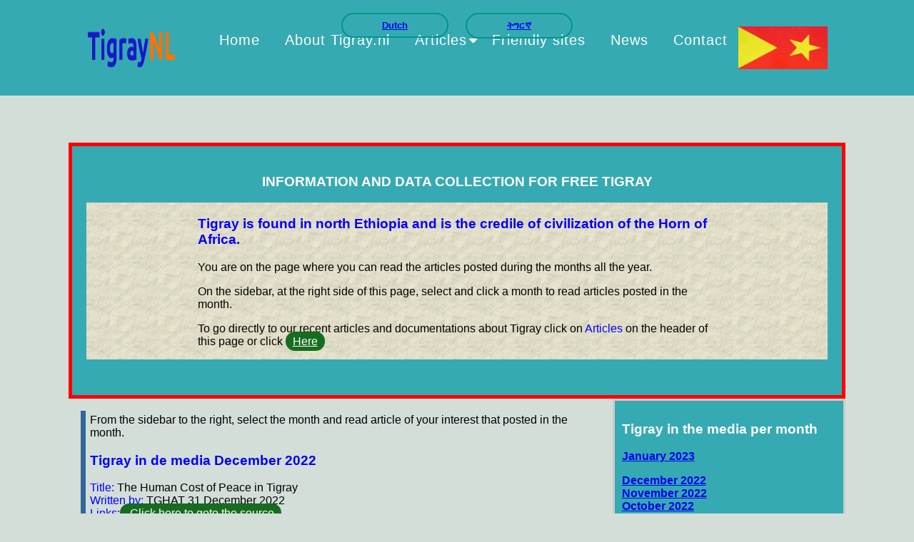

--- FILE ---
content_type: text/html
request_url: https://tigray.nl/months/tigray_dec2022.html
body_size: 16722
content:
<!DOCTYPE html>
<html lang="en">
<head>
<meta charset="utf-8">
<meta name="viewport" content="initial-scale=1.0, maximum-scale=1.0, user-scalable=1">
<title>Tigray.nl: source & references about Tigray </title>
<link rel="stylesheet" type="text/css" href="https://cdnjs.cloudflare.com/ajax/libs/font-awesome/4.7.0/css/font-awesome.css">
<link rel="stylesheet" type="text/css" href="../css/style-4mo.css">
</head>
<body>

<header id="header"><!--header-start-->
  <div class="container">
    <div class="header_left">
      <a class="logo" href="#"><img src="../images/tigrayNL.png" align="left" width="125" height="60" alt="logo"></a>  <img src="../images/tigray-flag.png" align="right" width="125" height="60" alt="flag"> 
    </div>
    <div class="header_right">
      <label for="menuTrigger" class="nav_ico"><i class="fa fa-bars"></i></label>
      <input id="menuTrigger" type="checkbox" name="">
      <nav class="main_nav">
        <ul>
          <li><a href="../index.html">Home</a></li>
          <li><a href="../intro-about-TigrayNL.html">About Tigray.nl</a></li>
          <li><a href="#">Articles</a>
            <i class="fa fa-caret-down"></i>
            <ul>
              <li><a href="../articles/index.html">Articles about Tigray </a></li>
              <li><a href="../our-products/index.html">Reference docs</a></li>
              <li><a href="#">Tigray in media</a>
                <i class="fa fa-caret-down"></i>
                <ul>
                  <li><a href="#">Recently</a></li>
                  <li><a href="index.html">Monthly</a></li>
                   <li><a href="../yearly/index.html">Yearly</a>
                   <i class="fa fa-caret-down"></i>
                      <ul>
                      <li><a href="../yearly/year2021.html">2021</a></li>
                      <li><a href="../yearly/year2020.html">2020</a></li>
                      <li><a href="../yearly/year2019.html">2019</a></li>
                     </ul>
                  </li>
                </ul>
              </li>
            </ul>
          </li>
           <li><a href="../friendly-sites.html">Friendly sites</a></li>
          <li><a href="../news/index.html">News</a></li>
          <li><a href="../contact-form/index.html">Contact</a></li>
        </ul>
      </nav>    
    </div>
    
  </div>
</header><!--header-end-->

      <div class="content">
         <!-- following when uncommented is seen above the buttons-->
           <!--<h2> Tigray.nl home page</h2>
           <p>Nederlandse vrienden en kennissen <br> 
           blijven op de hoogte over de situatie in Tigray</p>
         -->
         <div>
           <button type="button"><span></span><a href="../nl/index.html">Dutch </a></button> 
           <!--<img src="images/tigray-flag.png" width="100" height="40" alt="flag"> -->
           <button type="button"><span></span><a href="../tigrigna/index.html">ትግርኛ </a></button>
         
          </div>
      </div>  


<div class="container">
     <div class="box-1">
      
                 <h3 align="center"> <font color="#fff"> <b> INFORMATION AND DATA COLLECTION FOR FREE TIGRAY </b></font> </h3> 

            <!-- below show entry paper background added by Gebru -->
                             <section id="show"> <!-- I changed the name showcase to show-->
                                    <div class="show" align="left">
                                   <font color="#0000ff"> <h3> Tigray is found in north Ethiopia and is the credile of civilization of the Horn of Africa. </h3> </font>
				    You are on the page where you can read the articles posted during the months all the year.
				    <p> 
                                    On the sidebar, at the right side of this page, select and click a month to read articles posted in the month.
				    <p>
				    To go directly to our recent articles and documentations about Tigray click on <font color="#0000ff">Articles </font>  on the header of this page or click   <a class="button" href="../articles/index.html">Here</a>
                                    </div>
                              </section>

</div>
    <div id="sidebar">
           <h3> Tigray in the media per month </h3>
<!--
         <a class="type1" href="tigray_dec2023.html"><b>December 2023</b> </a><br>
         <a class="type1" href="tigray_nov2023.html"><b>November 2023</b> </a><br>
         <a class="type1" href="tigray_oct2023.html"><b>October 2023</b> </a><br>
         <a class="type1" href="tigray_sept2023.html"><b>September 2023</b> </a><br>
         <a class="type1" href="tigray_aug2023.html"><b>August 2023</b> </a><br>
         <a class="type1" href="tigray_jul2023.html"><b>July 2023</b> </a><br>
         <a class="type1" href="tigray_jun2023.html"><b>June 2023</b> </a><br>
         <a class="type1" href="tigray_may2023.html"><b>May 2023</b> </a><br>
         <a class="type1" href="tigray_april2023.html"><b>April 2023</b> </a><br>
         <a class="type1" href="tigray_march2023.html"><b>March 2023</b> </a><br>
         <a class="type1" href="tigray_feb2023.html"><b>February 2023</b> </a><br>
-->
         <a class="type1" href="tigray_jan2023.html"><b>January 2023</b> </a><br>

         <p>


            <a class="type1" href="tigray_dec2022.html"><b>December 2022</b> </a><br>
            <a class="type1" href="tigray_nov2022.html"><b>November 2022</b> </a><br>
            <a class="type1" href="tigray_oct2022.html"><b>October 2022</b> </a><br>
            <a class="type1" href="tigray_sept2022.html"><b>September 2022</b> </a><br>
            <a class="type1" href="tigray_aug2022.html"><b>August 2022</b> </a><br>
            <a class="type1" href="tigray_jul2022.html"><b>July 2022</b> </a><br>
            <a class="type1" href="tigray_jun2022.html"><b>June 2022</b> </a><br>
            <a class="type1" href="tigray_may2022.html"><b>May 2022</b> </a><br>
            <a class="type1" href="tigray_april2022.html"><b>April 2022</b> </a><br>
            <a class="type1" href="tigray_march2022.html"><b>March 2022</b> </a><br>
            <a class="type1" href="tigray_feb2022.html"><b>February 2022</b> </a><br>
            <a class="type1" href="tigray_jan2022.html"><b>January 2022</b> </a><br>
             <p>
            <a class="type1" href="tigray_dec2021.html"><b>December 2021</b> </a><br>
            <a class="type1" href="tigray_nov2021.html"><b>November 2021</b> </a><br>
            <a class="type1" href="tigray_oct2021.html"><b>October 2021</b> </a><br>           
            <a class="type1" href="tigray_sept2021.html"><b>September 2021</b> </a><br>
            <a class="type1" href="tigray_aug2021.html"><b>August 2021</b></a><br>
            <a class="type1" href="tigray_jul2021.html"><b>July 2021</b></a><br>
            <a class="type1" href="tigray_jun2021.html"><b>June 2021</b></a><br>
            <a class="type1" href="tigray_may2021.html"><b>May 2021</b></a><br>
            <a class="type1" href="tigray_april2021.html"><b>April 2021</b></a><br>
            <a class="type1" href="tigray_march2021.html"><b>March 2021 </b></a><br>
            <a class="type1" href="tigray_feb2021.html"><b>February 2021</b></a> <br>
            <a class="type1" href="tigray_jan2021.html"><b>January 2021</b></a><br>
            <p>
            <a class="type1" href="tigray_dec2020.html"><b>December 2020</b></a><br>
            <a class="type1" href="tigray_nov2020.html"><b>November 2020</b></a><br>
            <a class="type1" href="tigray_oct2020.html"><b>October 2020 </b></a><br>
            <a class="type1" href="tigray_sept2020.html"><b>September 2020</b></a><br>
            <a class="type1" href="tigray_aug2020.html"><b>August 2020</b></a><br>
            <a class="type1" href="tigray_jul2020.html"><b>July 2020</b></a><br>
            <a class="type1" href="tigray_jun2020.html"><b>June 2020</b></a><br>
            <a class="type1" href="tigray_may2020.html"><b>May 2020</b></a><br>
            <a class="type1" href="tigray_april2020.html"><b>April 2020</b></a><br>
	    <p>
<!--
            <a class="type1" href="tigray_march2020.html"><b>March 2020</b></a><br>
            <a class="type1" href="tigray_feb2020.html"><b>February 2020</b></a><br>
            <a class="type1" href="tigray_jan2020.html"><b>January 2020</b></a><br>
-->               <p>
     </div>


 <div id="main-block">
 	
	<!-- main  story my be put above the table here -->

 <table align="center" border="0" >
   <tbody>
    <tr>
     <td rowspan="10" bgcolor="#336699" width="1%"></td>
      <td valign="top">
        <table>
           <tr>
            <td> 

	         From the sidebar to the right, select the month and read article of your interest that posted in the month.
   		<p>

        <font color="#0000ff"><strong> <h3>Tigray in de media December 2022 </h3> </strong></font>

  	<!--
	<a class="button" href="">See map 2021</a>
	<p>
	-->

        <!--
        <font color="#0000ff">Title: </font> <br> 
        <font color="#0000ff">Written by: </font>  December 2022 <br>
        <font color="#0000ff"> Links:</font><a href="">  Read in this website </a>
        <font color="#0000ff"> Links:</font><a href="">  Click here to goto the source </a>
        <p>
        -->
        <!--
        <font color="#0000ff">Title: </font> <br> 
        <font color="#0000ff">Written by: </font>  December 2022<br>
        <font color="#0000ff"> Links:</font><a href="">  Click here to goto the source </a>
        <p>
        -->
        <font color="#0000ff">Title: </font> The Human Cost of Peace in Tigray  <br> 
        <font color="#0000ff">Written by: </font> TGHAT 31 December 2022<br>
        <font color="#0000ff"> Links:</font><a class="button" href="https://tghat.com/2022/12/31/the-human-cost-of-peace-in-tigray/?amp=1">  Click here to goto the source </a>
        <p>
        <font color="#0000ff">Title: </font> Ethiopia loses second attempt to defund resources for UN rights experts <br> 
        <font color="#0000ff">Written by: </font> Addis standard 31 December 2022<br>
        <font color="#0000ff"> Links:</font><a href="https://addisstandard.com/news-ethiopia-loses-second-attempt-to-defund-resources-for-un-rights-experts/">  Click here to goto the source </a>
        <p>
        <font color="#0000ff">Title: </font> War leaves eight million Ethiopians aid-dependent <br> 
        <font color="#0000ff">Written by: </font>The reporter ethiopia 31 December 2022<br>
        <font color="#0000ff"> Links:</font><a href="https://www.thereporterethiopia.com/29260/">  Click here to goto the source </a>
        <p>
        <font color="#0000ff">Title: </font>What now for the Ethiopia-Tigray peace deal? <br> 
        <font color="#0000ff">Written by: </font> Crisisi group 31 December 2022<br>
        <font color="#0000ff"> Links:</font><a href="https://www.crisisgroup.org/africa/horn-africa/ethiopia/what-now-ethiopia-tigray-peace-deal">  Click here to goto the source </a>
        <p>
        <font color="#0000ff">Title: </font>AU special envoy says humanitarian aid, basic services resume in Tigray <br> 
        <font color="#0000ff">Written by: </font>News Af CGTN 31 December 2022<br>
        <font color="#0000ff"> Links:</font><a href="https://newsaf.cgtn.com/news/2022-12-31/Humanitarian-aid-basic-services-resume-in-Tigray-AU-special-envoy-1gc6biDw7D2/index.html">  Click here to goto the source </a>
        <p>
        <font color="#0000ff">Title: </font> Minnesota man detained in Ethiopia, family pleads for help: "I am absolutely concerned for his life" <br> 
        <font color="#0000ff">Written by: </font> CBS News 31 December 2022<br>
        <font color="#0000ff"> Links:</font><a href="https://www.cbsnews.com/minnesota/news/minnesota-man-detained-in-ethiopia-family-pleads-for-help/">  Click here to goto the source </a>
        <p>
        <font color="#0000ff">Title: </font>Eritrea Tigray’s existential threat ! <br> 
        <font color="#0000ff">Written by: </font> Aiga News 31 December 2022<br>
        <font color="#0000ff"> Links:</font><a href="https://aiganews.com/2022/12/29/eritrea-tigrays-existential-threat/">  Click here to goto the source </a>
        <p>
        <font color="#0000ff">Title: </font>War and Peace in tigray <br> 
        <font color="#0000ff">Written by: </font> Aiga News 31 December 2022<br>
        <font color="#0000ff"> Links:</font><a href="https://aiganews.com/2022/12/29/war-and-peace-in-tigray/">  Click here to goto the source </a>
        <p>
        <font color="#0000ff">Title: </font> Poet urges UK to return Ethiopia’s ‘stolen’ prince<br> 
        <font color="#0000ff">Written by: </font> Voice onlin co.uk 30 December 2022<br>
        <font color="#0000ff"> Links:</font><a href="https://www.voice-online.co.uk/news/features-news/2022/12/30/poet-urges-uk-to-return-ethiopias-stolen-prince/">  Click here to goto the source </a>
        <p>
        <font color="#0000ff">Title: </font> Tigray emmergency coordinstion center operation update (pdf) <br> 
        <font color="#0000ff">Written by: </font> Drive Google .com 30 December 2022 <br>
        <font color="#0000ff"> Links:</font><a class="button" href="../reference-docs/Tigray ECC Op Update.pdf">  Read in this website </a> <br>
        <font color="#0000ff"> Links:</font><a href="https://drive.google.com/file/d/1q7if3aEB4ANxApf0vP2iWdU6cn8N08-t/view?usp=drivesdk">  Click here to goto the source </a>
        <p>
        <font color="#0000ff">Title: </font>PFDJ Members Also Betrayed By the Eritrean Regime <br> 
        <font color="#0000ff">Written by: </font> Awate .com 30 December 2022<br>
        <font color="#0000ff"> Links:</font><a href="https://awate.com/pfdj-members-also-betrayed-by-the-eritrean-regime/">  Click here to goto the source </a>
        <p>
        <font color="#0000ff">Title: </font>Eritrean Troops Seen Withdrawing From Ethiopia’s Embattled Tigray Region  <br> 
        <font color="#0000ff">Written by: </font>Martin Plaut 30 December 2022<br>
        <font color="#0000ff"> Links:</font><a href="https://martinplaut.com/2022/12/30/eritrean-troops-seen-withdrawing-from-ethiopias-embattled-tigray-region/">  Click here to goto the source </a>
        <p>
        <font color="#0000ff">Title: </font> Mediators meet to bolster Ethiopia truce amid signs of detente<br> 
        <font color="#0000ff">Written by: </font>Reuters 30 December 2022<br>
        <font color="#0000ff"> Links:</font><a href="https://www.reuters.com/world/africa/mediators-meet-bolster-ethiopia-truce-amid-signs-detente-2022-12-30/">  Click here to goto the source </a>
        <p>
        <font color="#0000ff">Title: </font> Eritrean soldiers leave major towns in northern Ethiopia - witnesses<br> 
        <font color="#0000ff">Written by: </font>Reuters 30 December 2022<br>
        <font color="#0000ff"> Links:</font><a href="https://www.reuters.com/world/africa/eritrean-soldiers-pull-out-major-tigray-towns-eyewitnesses-say-2022-12-30/">  Click here to goto the source </a>
        <p>
        <font color="#0000ff">Title: </font> Justice in Ethiopia must not be killed by a peace deal <br> 
        <font color="#0000ff">Written by: </font> Aljazeera 13 December 2022<br>
        <font color="#0000ff"> Links:</font><a href="https://www.aljazeera.com/opinions/2022/12/13/justice-in-ethiopia-must-not-be-killed-by-a-peace-deal">  Click here to goto the source </a>
        <p>
        <font color="#0000ff">Title: </font> Ethiopian police enter tigray capital under peace agreement <br> 
        <font color="#0000ff">Written by: </font>Washington Post 29 December 2022<br>
        <font color="#0000ff"> Links:</font><a href="https://www.washingtonpost.com/world/ethiopian-police-enter-tigray-capital-under-peace-agreement/2022/12/29/2dde6a54-87b4-11ed-b5ac-411280b122ef_story.html">  Click here to goto the source </a>
        <p>
        <font color="#0000ff">Title: </font>Ethiopia: Why does the Eritrean army not withdraw from Tigray?  <br> 
        <font color="#0000ff">Written by: </font> Martin Plaut 29 December 2022<br>
        <font color="#0000ff"> Links:</font><a href="https://martinplaut.com/2022/12/29/ethiopia-why-does-the-eritrean-army-not-withdraw-from-tigray/">  Click here to goto the source </a>
        <p>
        <font color="#0000ff">Title: </font> How the Tigray war destroyed a Tigray-Amhara marriage<br> 
        <font color="#0000ff">Written by: </font> Martin Plaut 29 December 2022<br>
        <font color="#0000ff"> Links:</font><a class="button"  href="https://martinplaut.com/2022/12/29/how-the-tigray-war-destroyed-a-tigray-amhara-marriage/">  Click here to goto the source </a>
        <p>
        <font color="#0000ff">Title: </font> Think the war in Ukraine is the world’s deadliest conflict? Think again <br> 
        <font color="#0000ff">Written by: </font> The Guardian 28 December 2022<br>
        <font color="#0000ff"> Links:</font><a href="https://www.theguardian.com/commentisfree/2022/dec/28/war-ukraine-deadliest-conflict-tigray-ethiopia">  Click here to goto the source </a>
        <p>
        <font color="#0000ff">Title: </font>Peace to prevail in northern Ethiopia when Eritrea and Amhara fighters leave – TPLF leader  <br> 
        <font color="#0000ff">Written by: </font> Africa news 28 December 2022<br>
        <font color="#0000ff"> Links:</font><a href="https://www.africanews.com/2022/12/28/peace-to-prevail-in-northern-ethiopia-when-eritrea-and-amhara-fighters-leave-tplf-leader/">  Click here to goto the source </a>
        <p>
        <font color="#0000ff">Title: </font>Debretsion: Genocide still going on in parts of Tigray  <br> 
        <font color="#0000ff">Written by: </font>Garowe Online 28 December 2022<br>
        <font color="#0000ff"> Links:</font><a href="https://www.garoweonline.com/en/world/africa/debretsion-gebremichael-genocide-still-going-on-in-parts-of-tigray-ethiopia">  Click here to goto the source </a>
        <p>
        <font color="#0000ff">Title: </font>Tears, prayers and hopes as flights to Ethiopia's war-torn Tigray resume <br> 
        <font color="#0000ff">Written by: </font> reuters 28 December 2022<br>
        <font color="#0000ff"> Links:</font><a href="https://www.reuters.com/world/africa/tears-prayers-hopes-flights-ethiopias-war-torn-tigray-resume-2022-12-28/?taid=63ac9364540f7d0001e0c71e&utm_campaign=trueAnthem:+Trending+Content&utm_medium=trueAnthem&utm_source=twitter">  Click here to goto the source </a>
        <p>
        <font color="#0000ff">Title: </font>Journalist Hopes Coverage on Ethiopia’s Tigray Will Bring Justice  <br> 
        <font color="#0000ff">Written by: </font>VOA news 28 December 2022<br>
        <font color="#0000ff"> Links:</font><a href="https://www.voanews.com/a/journalist-hopes-coverage-on-ethiopia-tigray-will-bring-justice/6895358.html">  Click here to goto the source </a>
        <p>
        <font color="#0000ff">Title: </font>Ethiopian Airlines makes first flight to Tigray in 18 months  <br> 
        <font color="#0000ff">Written by: </font> Sports yahoo 28 December 2022<br>
        <font color="#0000ff"> Links:</font><a href="https://sports.yahoo.com/ethiopian-airlines-makes-first-flight-145238914.html">  Click here to goto the source </a>
        <p>
        <font color="#0000ff">Title: </font>Ethiopia Crisis Response Plan 2023  <br> 
        <font color="#0000ff">Written by: </font> Relief web 28 December 2022<br>
        <font color="#0000ff"> Links:</font><a href="https://reliefweb.int/report/ethiopia/ethiopia-crisis-response-plan-2023">  Click here to goto the source </a>
        <p>
        <font color="#0000ff">Title: </font> Ethiopian Airlines to resume flights to Tigray capital Mekele<br> 
        <font color="#0000ff">Written by: </font> France24 27 December 2022<br>
        <font color="#0000ff"> Links:</font><a href="https://www.france24.com/en/africa/20221227-ethiopian-airlines-to-resume-flights-to-tigray-capital-mekele?source=twitter">  Click here to goto the source </a>
        <p>
        <font color="#0000ff">Title: </font> Dr. Debretsion Smokes A Cigar Laced With A Leper Saliva. And It Takes Extraordinary Courage. <br> 
        <font color="#0000ff">Written by: </font>Aiga news 27 December 2022<br>
        <font color="#0000ff"> Links:</font><a href="https://aiganews.com/2022/12/27/dr-debretsion-smokes-a-cigar-laced-with-a-leper-saliva-and-it-takes-extraordinary-courage/">  Click here to goto the source </a>
        <p>
        <font color="#0000ff">Title: </font>Tigray leader reveals challenge from regional council over CoHA <br> 
        <font color="#0000ff">Written by: </font> Addis standard 27 December 2022<br>
        <font color="#0000ff"> Links:</font><a href="https://addisstandard.com/news-analysis-tigray-leader-reveals-challenge-from-regional-council-over-coha-questions-basic-services-restoration-in-federal-controlled-areas-alone/">  Click here to goto the source </a>
        <p>
        <font color="#0000ff">Title: </font>Evidence of Drone Strikes Inside Civilian Areas in Ethiopia  <br> 
        <font color="#0000ff">Written by: </font> New lines mag 27 December 2022<br>
        <font color="#0000ff"> Links:</font><a class="button" href="https://newlinesmag.com/reportage/evidence-of-drone-strikes-against-civilian-areas-in-ethiopia/">  Click here to goto the source </a>
        <p>
        <font color="#0000ff">Title: </font> Ethiopian Airlines to resume flights to Mekelle <br> 
        <font color="#0000ff">Written by: </font> Corporate Ethiopian 27 December 2022<br>
        <font color="#0000ff"> Links:</font><a href="https://corporate.ethiopianairlines.com/Press-release-open-page/ethiopian-airlines-to-resume-flights-to-mekelle">  Click here to goto the source </a>
        <p>
        <font color="#0000ff">Title: </font> Ethiopian Airlines to resume flights to Tigray capital  <br> 
        <font color="#0000ff">Written by: </font> Reuters 27 December 2022<br>
        <font color="#0000ff"> Links:</font><a href="https://www.reuters.com/world/africa/ethiopian-airlines-resume-flights-tigray-capital-2022-12-27/">  Click here to goto the source </a>
        <p>
        <font color="#0000ff">Title: </font> Strong mag. 5.5 earthquake - Āfar, 64 km east of Ādīgrat, Tigray, Ethiopia, on Monday, Dec 26, 2022 <br> 
        <font color="#0000ff">Written by: </font> Volcano Discovery 26 December 2022<br>
        <font color="#0000ff"> Links:</font><a href="https://www.volcanodiscovery.com/earthquakes/quake-info/7283308/mag5quake-Dec-26-2022-Eritrea-Ethiopia.html">  Click here to goto the source </a>
        <p>
        <font color="#0000ff">Title: </font> Federal government visits Ethiopia’s Tigray in peace ‘milestone’  <br> 
        <font color="#0000ff">Written by: </font> Reuters (The print .in) 26 December 2022<br>
        <font color="#0000ff"> Links:</font><a href="https://theprint.in/world/federal-government-visits-ethiopias-tigray-in-peace-milestone/1283573/">  Click here to goto the source </a>
        <p>
        <font color="#0000ff">Title: </font>Federal Government Delegation Visit to Mekelle  <br> 
        <font color="#0000ff">Written by: </font>Tigray TV (Facebook) 26  December 2022<br>
        <font color="#0000ff"> Links:</font><a href="https://www.facebook.com/100068990923111/posts/pfbid028t7hesnQh1dN4rNYK42CoXx7tFhWjxC8BRvrGGE1CvXC5LGLau2hfkug2q1kJG5cl/">  Click here to goto the source </a>
        <p>
        <font color="#0000ff">Title: </font> Ethiopian federal government delegation heads to Tigray<br> 
        <font color="#0000ff">Written by: </font> Swiss Info 26 December 2022<br>
        <font color="#0000ff"> Links:</font><a href="https://www.swissinfo.ch/eng/reuters/ethiopian-federal-government-delegation-heads-to-tigray/48161692">  Click here to goto the source </a>
        <p>
        <font color="#0000ff">Title: </font> The arrival of #Ethiopia "Parliament" "delegation" (Video) <br> 
        <font color="#0000ff">Written by: </font>Twitter .com 26 December 2022<br>
        <font color="#0000ff"> Links:</font><a href="https://twitter.com/NatyYifru/status/1607404380650618881?t=lhkiX7absrthCcN5854yMg&s=19">  Click here to goto the source </a>
        <p>
        <font color="#0000ff">Title: </font> Evidence of Drone Strikes Inside Civilian Areas in Ethiopia <br> 
        <font color="#0000ff">Written by: </font> New Linesmag.com 26 December 2022<br>
        <font color="#0000ff"> Links:</font><a href="https://newlinesmag.com/reportage/evidence-of-drone-strikes-against-civilian-areas-in-ethiopia/">  Click here to goto the source </a>
        <p>
        <font color="#0000ff">Title: </font>  “Ethiopia’s hard road to peace” Jeffrey Feltman, former US Special Envoy to Horn of Africa <br> 
        <font color="#0000ff">Written by: </font> Martin Plaut 26 December 2022<br>
        <font color="#0000ff"> Links:</font><a class="button" href="https://martinplaut.com/2022/12/26/ethiopias-hard-road-to-peace-jeffrey-feltman-former-us-special-envoy-to-horn-of-africa/">  Click here to goto the source </a>
        <p>
        <font color="#0000ff">Title: </font>Ethiopian federal government delegation heads to Tigray  <br> 
        <font color="#0000ff">Written by: </font> Al Jazeera 26 December 2022<br>
        <font color="#0000ff"> Links:</font><a class="button" href="https://www.aljazeera.com/news/2022/12/26/ethiopian-federal-government-delegation-heads-to-tigray">  Click here to goto the source </a>
        <p>
        <font color="#0000ff">Title: </font> Local gold mining invests $2 billion in Ethiopia<br> 
        <font color="#0000ff">Written by: </font> New Business Ethiopia 25 December 2022<br>
        <font color="#0000ff"> Links:</font><a href="https://newbusinessethiopia.com/mining/local-gold-mining-invests-2-billion-in-ethiopia/">  Click here to goto the source </a>
        <p>
        <font color="#0000ff">Title: </font> From Dishwasher to Millionaire, Ethiopian Refugee Achieves American Dream  <br> 
        <font color="#0000ff">Written by: </font> VOA News 25 December 2022<br>
        <font color="#0000ff"> Links:</font><a href="https://www.voanews.com/a/ethiopian-refugees-journey-to-american-dream-dishwasher-to-millionaire/4041584.html">  Click here to goto the source </a>
        <p>
        <font color="#0000ff">Title: </font> EU reckons Algiers agreement crucial for North Ethiopia peace<br> 
        <font color="#0000ff">Written by: </font> The reproter Ethiopia 24 December 2022<br>
        <font color="#0000ff"> Links:</font><a class="button" href="https://www.thereporterethiopia.com/28914/">  Click here to goto the source </a>
        <p>
        <font color="#0000ff">Title: </font> Ethiopian universities have infringed on human rights during the Tigray war  <br> 
        <font color="#0000ff">Written by: </font> Ethiopia Insight 24 December 2022<br>
        <font color="#0000ff"> Links:</font><a class="button" href="https://www.ethiopia-insight.com/2022/12/24/ethiopian-universities-have-infringed-on-human-rights-during-the-tigray-war/">  Click here to goto the source </a>
        <p>
        <font color="#0000ff">Title: </font> The most vulnerable areas of Tigray remain under siege <br> 
        <font color="#0000ff">Written by: </font>TGAT 24 December 2022<br>
        <font color="#0000ff"> Links:</font><a href="https://www.tghat.com/2022/12/24/the-most-vulnerable-areas-of-tigray-remain-under-siege/?amp=1">  Click here to goto the source </a>
        <p>
        <font color="#0000ff">Title: </font> Ethiopia, Tigray officials agree on AU monitoring team  <br> 
        <font color="#0000ff">Written by: </font> Sudan Tribune 23 December 2022<br>
        <font color="#0000ff"> Links:</font><a href="https://sudantribune.com/article268597/">  Click here to goto the source </a>
        <p>
        <font color="#0000ff">Title: </font> Looting, rape stalk Ethiopia's Tigray despite peace deal <br> 
        <font color="#0000ff">Written by: </font> Yahoo 23 December 2022<br>
        <font color="#0000ff"> Links:</font><a href="https://news.yahoo.com/looting-rape-stalk-ethiopias-tigray-072442899.html">  Click here to goto the source </a>
        <p>
        <font color="#0000ff">Title: </font> EEPA Situation Report, Horn of Africa, No. 337- 23 December, 2022 <br> 
        <font color="#0000ff">Written by: </font> Martin Plaut 23 December 2022<br>
        <font color="#0000ff"> Links:</font><a href="https://martinplaut.com/2022/12/23/eepa-situation-report-horn-of-africa-no-337-23-december-2022/">  Click here to goto the source </a>
        <p>
        <font color="#0000ff">Title: </font> Providing medical care to people across Ethiopia  <br> 
        <font color="#0000ff">Written by: </font> MSF .org 23 December 2022<br>
        <font color="#0000ff"> Links:</font><a href="https://www.msf.org/treating-people-all-across-ethiopia">  Click here to goto the source </a>
        <p>
        <font color="#0000ff">Title: </font> Is Joe Biden the worst thing for human rights since Henry Kissinger? <br> 
        <font color="#0000ff">Written by: </font> Washington Examiner 23 December 2022<br>
        <font color="#0000ff"> Links:</font><a href="https://www.washingtonexaminer.com/restoring-america/fairness-justice/is-joe-biden-the-worst-thing-for-human-rights-since-henry-kissinger">  Click here to goto the source </a>
        <p>
        <font color="#0000ff">Title: </font> AU Mediator Uhuru Kenyatta to Travel to Tigray<br> 
        <font color="#0000ff">Written by: </font> Africa News 23 December 2022<br>
        <font color="#0000ff"> Links:</font><a href="https://www.africanews.com/2022/12/23/au-mediator-uhuru-kenyatta-to-travel-to-tigray/">  Click here to goto the source </a>
        <p>
        <font color="#0000ff">Title: </font>  Ethiopian Red Cross unable to deliver services in Tigray due to lack of medical supply, logistic challenges  <br> 
        <font color="#0000ff">Written by: </font> Addis Standard 22 December 2022<br>
        <font color="#0000ff"> Links:</font><a href="https://addisstandard.com/news-ethiopian-red-cross-unable-to-deliver-services-in-tigray-due-to-lack-of-medical-supply-logistic-challenges/">  Click here to goto the source </a>
        <p>
        <font color="#0000ff">Title: </font>Statement by the High Representative on behalf of the EU  <br> 
        <font color="#0000ff">Written by: </font> Consilium Europa 22 December 2022<br>
        <font color="#0000ff"> Links:</font><a href="https://www.consilium.europa.eu/en/press/press-releases/2022/12/22/ethiopia-statement-by-the-high-representative-on-behalf-of-the-eu/">  Click here to goto the source </a>
        <p>
        <font color="#0000ff">Title: </font> Tigray – U.K. says “The presence of Eritrean forces in Tigray has fuelled the conflict in northern Ethiopia making its resolution more difficult.” <br> 
        <font color="#0000ff">Written by: </font> David Alton 22 December 2022<br>
        <font color="#0000ff"> Links:</font><a href="https://www.davidalton.net/2022/12/22/tigray-u-k-says-the-presence-of-eritrean-forces-in-tigray-has-fuelled-the-conflict-in-northern-ethiopia-making-its-resolution-more-difficult/">  Click here to goto the source </a>
        <p>
        <font color="#0000ff">Title: </font> Long-cut phones ring again in Ethiopia’s Tigray, bring grief <br>
        <font color="#0000ff">Written by: </font> Martin plaut 21 December 2022<br>
        <font color="#0000ff"> Links:</font><a class="button" href="https://martinplaut.com/2022/12/21/long-cut-phones-ring-again-in-ethiopias-tigray-bring-grief/">  Click here to goto the source </a>
        <p>
        <font color="#0000ff">Title: </font> Oromo and Amhara: The quest for transethnic solidarity and its discontents <br> 
        <font color="#0000ff">Written by: </font> Addis standard 21 December 2022<br>
        <font color="#0000ff"> Links:</font><a class="button" href="https://addisstandard.com/op-ed-oromo-and-amhara-the-quest-for-transethnic-solidarity-and-its-discontents/">  Click here to goto the source </a>
        <p>
        <font color="#0000ff">Title: </font> The United States Must Label the Atrocities In Tigray a Genocide <br> 
        <font color="#0000ff">Written by: </font> Change .org  November 2021<br>
        <font color="#0000ff"> Links:</font><a href="https://www.change.org/p/president-of-the-united-states-the-united-states-must-label-the-atrocities-in-tigray-a-genocide-68de29b2-5965-4f1d-8a8a-f5c7a49e353d?recruiter=false&utm_source=share_petition&utm_medium=facebook&utm_campaign=psf_combo_share_initial&utm_term=psf_combo_share_initial&recruited_by_id=7d36c350-80aa-11ed-9db2-b95a984a2f71&share_bandit_exp=initial-30308735-en-US&utm_content=fht-30308735-en-us%3A1">  Click here to goto the source </a>
        <p>
        <font color="#0000ff">Title: </font>US citizens trapped in Tigray, detained in Addis Ababa <br> 
        <font color="#0000ff">Written by: </font> English Ahram .org 21 December 2022<br>
        <font color="#0000ff"> Links:</font><a href="https://english.ahram.org.eg/News/482973.aspx">  Click here to goto the source </a>
        <p>
        <font color="#0000ff">Title: </font>Federal, Tigray senior military commanders meet in Nairobi; expected to adopt ToR for AU monitoring, verification and compliance mechanism <br> 
        <font color="#0000ff">Written by: </font> Addis standard 21 December 2022<br>
        <font color="#0000ff"> Links:</font><a href="https://addisstandard.com/news-alert-federal-tigray-senior-military-commanders-meet-in-nairobi-expected-to-adopt-tor-for-au-monitoring-verification-and-compliance-mechanism/">  Click here to goto the source </a>
        <p>
        <font color="#0000ff">Title: </font> British Archives reveal Tony Blair’s stand on the Ethiopia-Eritrea border war <br> 
        <font color="#0000ff">Written by: </font> Martin Plaut 20 December 2022<br>
        <font color="#0000ff"> Links:</font><a class="button" href="https://martinplaut.com/2022/12/20/british-archives-reveal-tony-blairs-stand-on-the-ethiopia-eritrea-border-war/">  Click here to goto the source </a>
        <p>
        <font color="#0000ff">Title: </font>What’s the best time of year to travel to Ethiopia? <br> 
        <font color="#0000ff">Written by: </font> Visagov 20 December 2022<br>
        <font color="#0000ff"> Links:</font><a href="https://www.visagov.com/en/blog/best-time-to-travel-ethiopia">  Click here to goto the source </a>
        <p>
        <font color="#0000ff">Title: </font> Risks of Mass Atrocities in Ethiopia Remain High Despite Peace Deal<br> 
        <font color="#0000ff">Written by: </font>ushmm .org 20 December 2022<br>
        <font color="#0000ff"> Links:</font><a class="button" href="https://www.ushmm.org/genocide-prevention/blog/risks-of-mass-atrocities-in-ethiopia-remain-high-despite-peace-deal">  Click here to goto the source </a>
        <p>
        <font color="#0000ff">Title: </font> Ethiopia civil war: The boy named Wealthy who weighs half what he should <br> 
        <font color="#0000ff">Written by: </font> BBC 20 December 2022<br>
        <font color="#0000ff"> Links:</font><a href="https://www.bbc.com/news/world-africa-63994851">  Click here to goto the source </a>
        <p>
        <font color="#0000ff">Title: </font> Ethiopia: Back to Tigray  <br> 
        <font color="#0000ff">Written by: </font> Lutheran World 19 December 2022<br>
        <font color="#0000ff"> Links:</font><a href="https://www.lutheranworld.org/news/ethiopia-back-tigray">  Click here to goto the source </a>
        <p>
        <font color="#0000ff">Title: </font> Fitch downgrades Ethiopia to ‘CCC-’; removes from UCO 20/12 <br> 
        <font color="#0000ff">Written by: </font>Addis standard 19 December 2022<br>
        <font color="#0000ff"> Links:</font><a href="https://addisstandard.com/news-fitch-downgrades-ethiopia-to-ccc-removes-from-uco/">  Click here to goto the source </a>
        <p>
        <font color="#0000ff">Title: </font> Oromia region’s new Sheger city  encase Addis Ababa <br> 
        <font color="#0000ff">Written by: </font> Borkena 19 December 2022<br>
        <font color="#0000ff"> Links:</font><a href="https://borkena.com/2022/12/19/sheger-city-oromia-regions-new-encase-addis-ababa/">  Click here to goto the source </a>
        <p>
        <font color="#0000ff">Title: </font> Ethiopia’s largest bank says Tigray services resume <br> 
        <font color="#0000ff">Written by: </font> Didital journal 19 December 2022<br>
        <font color="#0000ff"> Links:</font><a href="https://www.digitaljournal.com/world/ethiopias-largest-bank-says-tigray-services-resume/article">  Click here to goto the source </a>
        <p>
        <font color="#0000ff">Title: </font> Ethiopia’s winner-takes-all politics threatens Tigray peace deal  <br> 
        <font color="#0000ff">Written by: </font> Martin Plaut 19 December 2022<br>
        <font color="#0000ff"> Links:</font><a class="button" href="https://martinplaut.com/2022/12/19/ethiopias-winner-takes-all-politics-threatens-tigray-peace-deal/">  Click here to goto the source </a>
        <p>
        <font color="#0000ff">Title: </font>Will Ethiopia’s Peace Deal Last?  <br> 
        <font color="#0000ff">Written by: </font> Foreign Policy 19 December 2022<br>
        <font color="#0000ff"> Links:</font><a href="https://foreignpolicy.com/2022/12/19/tplf-abiy-ethiopia-peace-deal-last/">  Click here to goto the source </a>
        <p>
        <font color="#0000ff">Title: </font> Ethiopia Tigray crisis Emergency 2022 - DREF Application (MDRET029) <br> 
        <font color="#0000ff">Written by: </font> Relief web 19 December 2022<br>
        <font color="#0000ff"> Links:</font><a href="https://reliefweb.int/report/ethiopia/ethiopia-tigray-crisis-emergency-2022-dref-application-mdret029">  Click here to goto the source </a>
        <p>
        <font color="#0000ff">Title: </font>Ethiopia’s PM sees OLA rebellion grow in his own backyard  <br> 
        <font color="#0000ff">Written by: </font> Martin Plaut 18 December 2022<br>
        <font color="#0000ff"> Links:</font><a class="button" href="https://martinplaut.com/2022/12/18/ethiopias-pm-sees-ola-rebellion-grow-in-his-own-backyard/">  Click here to goto the source </a>
        <p>
        <font color="#0000ff">Title: </font> Ethiopian Forces Yet to Disengage December  <br> 
        <font color="#0000ff">Written by: </font> Tigray tv 18 December 2022<br>
        <font color="#0000ff"> Links:</font><a href="https://tigraitv.com/en/ethiopian-forces-yet-to-disengage/">  Click here to goto the source </a>
        <p>
        <font color="#0000ff">Title: </font> Ethiopia Obtains Phone-hacking Tech From Israeli Firm Cellebrite <br> 
        <font color="#0000ff">Written by: </font> Haaretz .com 18 December 2022<br>
        <font color="#0000ff"> Links:</font><a href="https://www.haaretz.com/israel-news/security-aviation/2022-12-18/ty-article/.premium/ethiopian-police-obtain-phone-hacking-technology-from-israeli-firm-cellebrite/00000185-2556-defc-ab97-2d77e1a10000">  Click here to goto the source </a>
        <p>
        <font color="#0000ff">Title: </font>Ethiopia demands termination of mandate for UN rights experts  <br> 
        <font color="#0000ff">Written by: </font> The Reporter ethiopia 17 December 2022<br>
        <font color="#0000ff"> Links:</font><a href="https://www.thereporterethiopia.com/28639/">  Click here to goto the source </a>
        <p>
        <font color="#0000ff">Title: </font> How Ethiopia’s Nobel Peace Laureate used Biafra-like siege to starve millions in Tigray <br> 
        <font color="#0000ff">Written by: </font> The east African daily 17 December 2022<br>
        <font color="#0000ff"> Links:</font><a href="https://theeastafricandaily.com/2022/12/17/how-ethiopias-nobel-peace-laureate-used-biafra-like-siege-to-starve-millions-in-tigray-2/">  Click here to goto the source </a>
        <p>
        <font color="#0000ff">Title: </font> Starving for Aid: The Unseen War in Tigray  <br> 
        <font color="#0000ff">Written by: </font> Global Affairs .org 16 December 2022<br>
        <font color="#0000ff"> Links:</font><a class="button" href="https://globalaffairs.org/commentary-and-analysis/blogs/starving-aid-unseen-war-tigray">  Click here to goto the source </a>
        <p>
        <font color="#0000ff">Title: </font> International Commission of Human Rights Experts on Ethiopia<br> 
        <font color="#0000ff">Written by: </font> OHCHR 17 December 2022<br>
        <font color="#0000ff"> Links:</font><a href="https://www.ohchr.org/en/hr-bodies/hrc/ichre-ethiopa/index">  Click here to goto the source </a>
        <p>
        <font color="#0000ff">Title: </font> Africa Ethiopia: rare footage from Tigray Shows health crisis  <br> 
        <font color="#0000ff">Written by: </font>ICRC Newsroom 16 December 2022<br>
        <font color="#0000ff"> Links:</font><a href="https://www.icrcnewsroom.org/preview/en/2045/ethiopia-rare-footage-from-tigray-shows-health-crisis?mc_phishing_protection_id=28047-cedknq2du81apcm5pp1g">  Click here to goto the source </a>
        <p>
        <font color="#0000ff">Title: </font> Change Western Tigray’s Demography, Abiy Ahmed to Amharas <br> 
        <font color="#0000ff">Written by: </font> TGHAT 16 December 2022<br>
        <font color="#0000ff"> Links:</font><a href="https://tghat.com/2022/11/16/change-western-tigrays-demography-abiy-ahmed-to-amharas/?amp=1">  Click here to goto the source </a>
        <p>
	<font color="#0000ff">Title: </font> US citizens trapped in Tigray, detained in Addis Ababa <br> 
        <font color="#0000ff">Written by: </font> RTI .fr 16 December 2022<br>
        <font color="#0000ff"> Links:</font><a href="https://www.rfi.fr/en/international-news/20221216-us-citizens-trapped-in-tigray-detained-in-addis-ababa?ref=tw">  Click here to goto the source </a>
        <p>
        <font color="#0000ff">Title: </font> More supplies reach Tigray as aid workers decry access controls  <br> 
        <font color="#0000ff">Written by: </font> Africa News 16 December 2022<br>
        <font color="#0000ff"> Links:</font><a href="https://www.africanews.com/2022/12/16/more-supplies-reach-tigray-as-aid-workers-decry-access-controls/">  Click here to goto the source </a>
        <p>
        <font color="#0000ff">Title: </font> US-Africa: President Joe Biden courts the continent as rivals make advances <br> 
        <font color="#0000ff">Written by: </font>BBC 15 December 2022<br>
        <font color="#0000ff"> Links:</font><a href="https://www.bbc.com/news/world-africa-63984968">  Click here to goto the source </a>
        <p>
        <font color="#0000ff">Title: </font>Egypt, Eritrea among Africa's top jailers of journalists <br> 
        <font color="#0000ff">Written by: </font>The East African 15 December 2022<br>
        <font color="#0000ff"> Links:</font><a href="https://www.theeastafrican.co.ke/tea/news/east-africa/egypt-eritrea-among-top-jailers-of-journalists-4055476">  Click here to goto the source </a>
        <p>
        <font color="#0000ff">Title: </font> Peace Prospects in Ethiopia: A ‘New Dawn’ or Kicking the Can Down the Road? <br> 
        <font color="#0000ff">Written by: </font> Rusi .org 15 December 2022<br>
        <font color="#0000ff"> Links:</font><a href="https://www.rusi.org/explore-our-research/publications/commentary/peace-prospects-ethiopia-new-dawn-or-kicking-can-down-road">  Click here to goto the source </a>
        <p>
        <font color="#0000ff">Title: </font>Long-awaited life-saving reproductive health supplies reach Tigray, Ethiopia amid one of the world’s most extreme humanitarian crises <br> 
        <font color="#0000ff">Written by: </font>ESARO UNFA.org 15  December 2022<br>
        <font color="#0000ff"> Links:</font><a href="https://esaro.unfpa.org/en/news/long-awaited-life-saving-reproductive-health-supplies-reach-tigray-ethiopia-amid-one-worlds">  Click here to goto the source </a>
        <p>
        <font color="#0000ff">Title: </font>Van Hollen Statement on Meeting with Ethiopian Prime Minister Abiy Ahmed <br> 
        <font color="#0000ff">Written by: </font> Van Hollen senate 15  December 2022<br>
        <font color="#0000ff"> Links:</font><a href="https://www.vanhollen.senate.gov/news/press-releases/van-hollen-statement-on-meeting-with-ethiopian-prime-minister-abiy-ahmed">  Click here to goto the source </a>
        <p>
        <font color="#0000ff">Title: </font> Life-Saving Supplies Arrive in Tigray Amid Crisis<br> 
        <font color="#0000ff">Written by: </font> Mirage News 15 December 2022<br>
        <font color="#0000ff"> Links:</font><a href="https://www.miragenews.com/life-saving-supplies-arrive-in-tigray-amid-916260/">  Click here to goto the source </a>
        <p>
        <font color="#0000ff">Title: </font> Eritrea – one of the least accessible countries for humanitarian organisations  <br> 
        <font color="#0000ff">Written by: </font> Eritrea hub 15 December 2022<br>
        <font color="#0000ff"> Links:</font><a href="https://eritreahub.org/eritrea-one-of-the-least-accessible-countries-for-humanitarian-organisations">  Click here to goto the source </a>
        <p>
        <font color="#0000ff">Title: </font> Activists file lawsuit against Meta over murdered Ethiopian professor<br> 
        <font color="#0000ff">Written by: </font> Archive .ph 14 December 2022<br>
        <font color="#0000ff"> Links:</font><a href="https://archive.ph/2022.12.14-033651/https://www.washingtonpost.com/technology/2022/12/13/ethiopia-slain-professor-lawsuit-meta-kenya/">  Click here to goto the source </a>
        <p>
        <font color="#0000ff">Title: </font>WHO chief says his uncle was murdered in Ethiopia's Tigray <br> 
        <font color="#0000ff">Written by: </font> Reuters 14 December 2022<br>
        <font color="#0000ff"> Links:</font><a class="button" href="https://www.reuters.com/world/africa/who-chief-says-his-uncle-was-murdered-ethiopias-tigray-2022-12-14/">  Click here to goto the source </a>
        <p>
        <font color="#0000ff">Title: </font> ALLEGATIONS OF MASSIVE HUMAN RIGHTS  VIOLATIONS IN TIGRAY SUBMITTED IN LANDMARK  CASE AGAINST ETHIOPIA<br> 
        <font color="#0000ff">Written by: </font>TGHAT 14 December 2022<br>
        <font color="#0000ff"> Links:</font><a href="https://www.tghat.com/2022/12/14/allegations-of-massive-human-rights-violations-in-tigray-submitted-in-landmark-case-against-ethiopia/?amp=1">  Click here to goto the source </a>
        <p>
        <font color="#0000ff">Title: </font>Multi-agency call for global action to respond to the multi-faceted crisis in the Horn of Africa <br> 
        <font color="#0000ff">Written by: </font> Relief web 14 December 2022<br>
        <font color="#0000ff"> Links:</font><a href="https://reliefweb.int/report/ethiopia/multi-agency-call-global-action-respond-multi-faceted-crisis-horn-africa">  Click here to goto the source </a>
        <p>
        <font color="#0000ff">Title: </font> As Tigray calms, Ethiopia sees growing conflict in Oromia<br> 
        <font color="#0000ff">Written by: </font> AP News 14 December 2022<br>
        <font color="#0000ff"> Links:</font><a href="https://apnews.com/article/politics-africa-ethiopia-abiy-ahmed-d84fd5202c0008559026529d08e7f6dd">  Click here to goto the source </a>
        <p>
        <font color="#0000ff">Title: </font> A New Lawsuit Accuses Meta of Inflaming Civil War in Ethiopia <br> 
        <font color="#0000ff">Written by: </font>Wired .com 13 December 2022<br>
        <font color="#0000ff"> Links:</font><a class="button" href="https://www.wired.com/story/meta-hate-speech-lawsuit-ethiopia/">  Click here to goto the source </a>
        <p>
        <font color="#0000ff">Title: </font> The U.S. welcomes leaders from Africa, where China and Russia are making inroads<br> 
        <font color="#0000ff">Written by: </font> NPR .org 13 December 2022<br>
        <font color="#0000ff"> Links:</font><a href="https://www.npr.org/2022/12/13/1142310042/africa-leaders-summit-biden-washington">  Click here to goto the source </a>
        <p>
        <font color="#0000ff">Title: </font>THE EMBASSY Samantha Power’s Embarrassing Silence On African Genocide  <br> 
        <font color="#0000ff">Written by: </font> 19fortyfive 13 December 2022<br>
        <font color="#0000ff"> Links:</font><a class="button" href="https://www.19fortyfive.com/2022/12/samantha-power-embarrassing-silence-on-african-genocide/">  Click here to goto the source </a>
        <p>
        <font color="#0000ff">Title: </font> Son sues Meta over father's killing in Ethiopia  <br> 
        <font color="#0000ff">Written by: </font> BBC 14 December 2022<br>
        <font color="#0000ff"> Links:</font><a  class="button" href="https://www.bbc.com/news/technology-63938628">  Click here to goto the source </a>
        <p>
        <font color="#0000ff">Title: </font> Crisis-hit Somalia, Ethiopia top aid group's Watchlist for  <br> 
        <font color="#0000ff">Written by: </font> Swissinfo.ch  14 December 2022<br>
        <font color="#0000ff"> Links:</font><a href="https://www.swissinfo.ch/eng/crisis-hit-somalia--ethiopia-top-aid-group-s-watchlist-for-2023/48132854">  Click here to goto the source </a>
        <p>
        <font color="#0000ff">Title: </font> Somalia, Ethiopia and Afghanistan top IRC’s Emergency Watchlist 2023 <br> 
        <font color="#0000ff">Written by: </font> Rescue .org December 2022<br>
        <font color="#0000ff"> Links:</font><a href="https://www.rescue.org/press-release/somalia-ethiopia-and-afghanistan-top-ircs-emergency-watchlist-2023">  Click here to goto the source </a>
        <p>
        <font color="#0000ff">Title: </font> Unrest, violence in Addis schools ignite blames of “illegally enforcing” Oromia flag, anthem; leads to security crackdown  <br> 
        <font color="#0000ff">Written by: </font> Addis Standars 13 December 2022<br>
        <font color="#0000ff"> Links:</font><a href="https://addisstandard.com/analysis-unrest-violence-in-addis-schools-ignite-blames-of-illegally-enforcing-oromia-flag-anthem-leads-to-security-crackdown/">  Click here to goto the source </a>
        <p>
        <font color="#0000ff">Title: </font> Tigray leadership lauds of medical supplies in the region  <br> 
        <font color="#0000ff">Written by: </font> Garowe Online 13 December 2022<br>
        <font color="#0000ff"> Links:</font><a href="https://www.garoweonline.com/en/world/africa/tigray-leadership-lauds-flow-of-medical-supplies-in-the-region">  Click here to goto the source </a>
        <p>
        <font color="#0000ff">Title: </font> Justice in Ethiopia must not be killed by a peace deal  <br> 
        <font color="#0000ff">Written by: </font>Martin Plaut 13 December 2022<br>
        <font color="#0000ff"> Links:</font><a href="https://martinplaut.com/2022/12/13/justice-in-ethiopia-must-not-be-killed-by-a-peace-deal/">  Click here to goto the source </a>
        <p>
        <font color="#0000ff">Title: </font> Justice in Ethiopia must not be killed by a peace deal <br> 
        <font color="#0000ff">Written by: </font> Al Jazeera 13 December 2022<br>
        <font color="#0000ff"> Links:</font><a class="button" href="https://www.aljazeera.com/opinions/2022/12/13/justice-in-ethiopia-must-not-be-killed-by-a-peace-deal">  Click here to goto the source </a>
        <p>
        <font color="#0000ff">Title: </font> Tigray’s War Used Women’s Bodies as Battlefields. 3 People Shared Their Stories With Me <br> 
        <font color="#0000ff">Written by: </font>Global citizen 12 December 2022<br>
        <font color="#0000ff"> Links:</font><a href="https://www.globalcitizen.org/en/content/tigray-violence-against-women-conflict-stories/?utm_campaign=&utm_content=1670872860&utm_medium=Global+Citizen+%E2%AD%95&utm_source=twitter">  Click here to goto the source </a>
        <p>
        <font color="#0000ff">Title: </font>Lost in militialand: escaping Ethiopia’s siege of Tigray  <br> 
        <font color="#0000ff">Written by: </font>Economist 12 December 2022<br>
        <font color="#0000ff"> Links:</font><a href="https://www.economist.com/1843/2022/12/12/lost-in-militialand-escaping-ethiopias-siege-of-tigray">  Click here to goto the source </a>
        <p>
        <font color="#0000ff">Title: </font> GERD development on US-African summit agenda: Sources  <br> 
        <font color="#0000ff">Written by: </font> Egypt Today 12 December 2022<br>
        <font color="#0000ff"> Links:</font><a href="https://www.egypttoday.com/Article/1/121254/GERD-development-on-US-African-summit-agenda-Sources">  Click here to goto the source </a>
        <p>
        <font color="#0000ff">Title: </font> New York Times considers how the Tigray ceasefire could end violence  <br> 
        <font color="#0000ff">Written by: </font> Martin Plaut 12 December 2022<br>
        <font color="#0000ff"> Links:</font><a  class="button" href="https://martinplaut.com/2022/12/12/new-york-times-considers-how-the-tigray-ceasefire-could-end-violence/">  Click here to goto the source </a>
        <p>
        <font color="#0000ff">Title: </font> Unlawful detention of journalists in Ethiopia continues despite amended laws<br> 
        <font color="#0000ff">Written by: </font>Martin Plaut 12 December 2022<br>
        <font color="#0000ff"> Links:</font><a href="https://martinplaut.com/2022/12/11/unlawful-detention-of-journalists-in-ethiopia-continues-despite-amended-laws/">  Click here to goto the source </a>
        <p>
        <font color="#0000ff">Title: </font> Ending a Civil War<br> 
        <font color="#0000ff">Written by: </font>NY Times 11 December 2022<br>
        <font color="#0000ff"> Links:</font><a href="https://www.nytimes.com/2022/12/11/briefing/ethiopia-war-tigray.html?smid=tw-share">  Click here to goto the source </a>
        <p>
        <font color="#0000ff">Title: </font> UK to downgrade commitment to human rights for close diplomatic ties <br> 
        <font color="#0000ff">Written by: </font> The Guardian 11 December 2022<br>
        <font color="#0000ff"> Links:</font><a href="https://www.theguardian.com/politics/2022/dec/11/uk-to-downgrade-commitment-to-human-rights-for-close-diplomatic-ties">  Click here to goto the source </a>
        <p>
        <font color="#0000ff">Title: </font> AU Team Expected In Mekele Soon <br> 
        <font color="#0000ff">Written by: </font> Awate .com 11 December 2022<br>
        <font color="#0000ff"> Links:</font><a href="https://awate.com/au-team-expected-in-mekele-soon/">  Click here to goto the source </a>
        <p>
        <font color="#0000ff">Title: </font> 'Everything increasing except wages': inflation batters Ethiopia <br> 
        <font color="#0000ff">Written by: </font> France24 11 December 2022<br>
        <font color="#0000ff"> Links:</font><a href="https://www.france24.com/en/live-news/20221211-everything-increasing-except-wages-inflation-batters-ethiopia?ref=tw">  Click here to goto the source </a>
        <p>
        <font color="#0000ff">Title: </font> Ethiopians in US Can Apply for Temporary Protected Status Soon  <br> 
        <font color="#0000ff">Written by: </font> VOA News 10 December 2022<br>
        <font color="#0000ff"> Links:</font><a href="https://www.voanews.com/a/ethiopians-in-us-can-apply-for-temporary-protected-status-soon-/6871299.html">  Click here to goto the source </a>
        <p>
        <font color="#0000ff">Title: </font> Ukraine grain aid for Ethiopia arrives at port in Djibouti <br> 
        <font color="#0000ff">Written by: </font> Mobile Ghanweb 10 December 2022<br>
        <font color="#0000ff"> Links:</font><a href="https://mobile.ghanaweb.com/GhanaHomePage/africa/Ukraine-grain-aid-for-Ethiopia-arrives-at-port-in-Djibouti-1677929">  Click here to goto the source </a>
        <p>
        <font color="#0000ff">Title: </font> US demands human right investigation to reinstate AGOA privilege <br> 
        <font color="#0000ff">Written by: </font> The Reporter ethiopia 10 December 2022<br>
        <font color="#0000ff"> Links:</font><a href="https://www.thereporterethiopia.com/28441/">  Click here to goto the source </a>
        <p>
        <font color="#0000ff">Title: </font> Ecology, evolution, and conservation of Ethiopia’s biodiversity  <br> 
        <font color="#0000ff">Written by: </font> PNAS .org 9 December 2022<br>
        <font color="#0000ff"> Links:</font><a href="https://www.pnas.org/doi/10.1073/pnas.2206635119">  Click here to goto the source </a>
        <p>
        <font color="#0000ff">Title: </font>‘I thought I was safe in the UK, but the brutal Eritrean regime I fled is here too’ <br> 
        <font color="#0000ff">Written by: </font> Morning Star Online 9 December 2022<br>
        <font color="#0000ff"> Links:</font><a href="https://morningstaronline.co.uk/article/f/i-thought-i-was-safe-uk-brutal-eritrean-regime-i-fled-here-too">  Click here to goto the source </a>
        <p>
        <font color="#0000ff">Title: </font> Accountability at the U.S.-Africa Summit <br> 
        <font color="#0000ff">Written by: </font> Law Fare Block 9 December 2022<br>
        <font color="#0000ff"> Links:</font><a href="https://www.lawfareblog.com/accountability-us-africa-summit">  Click here to goto the source </a>
        <p>
        <font color="#0000ff">Title: </font> U.S.-Africa Leaders Summit <br> 
        <font color="#0000ff">Written by: </font> NE US Embassy. 9 December 2022<br>
        <font color="#0000ff"> Links:</font><a class="button" href="https://ne.usembassy.gov/u-s-africa-leaders-summit/">  Click here to goto the source </a>
        <p>
        <font color="#0000ff">Title: </font> የአባታችን ልኡል ራስ መንገሻ ስዩም በአንደበታቸው  <br> 
        <font color="#0000ff">Written by: </font> Mereja Media (Youtube video) 9 December 2022<br>
        <font color="#0000ff"> Links:</font><a class="button" href="https://m.youtube.com/watch?v=zbVTZ63Z1vo&feature=youtu.be">  Click here to goto the source </a>
        <p>
        <font color="#0000ff">Title: </font> Former U.S. diplomat draws attention to the Tigray War in Ethiopia during lecture  <br> 
        <font color="#0000ff">Written by: </font> Time Dephic 9 December 2022<br>
        <font color="#0000ff"> Links:</font><a href="https://timesdelphic.com/2022/12/former-u-s-diplomat-draws-attention-to-the-tigray-war-in-ethiopia-during-lecture/">  Click here to goto the source </a>
        <p>
        <font color="#0000ff">Title: </font> Tigray: Deadly skies, helpless hospitals  <br> 
        <font color="#0000ff">Written by: </font> BMJ .com9 December 2022<br>
        <font color="#0000ff"> Links:</font><a href="https://www.bmj.com/content/379/bmj.o2982?fbclid=IwAR0-jXb7xUxYo6t0mufUoqiIRqcxR3CEHlIz1k6h844YF2Jx2-3v0I__s2k">  Click here to goto the source </a>
        <p>
        <font color="#0000ff">Title: </font> MÈAZA GIDEY GEBREMEDHIN: “I ALWAYS NEED TO FIGHT FOR MYSELF, FOR MY PLACE IN THIS WORLD, AND TO HELP OTHERS <br> 
        <font color="#0000ff">Written by: </font>Noble waomans initiative 9 December 2022<br>
        <font color="#0000ff"> Links:</font><a href="https://www.nobelwomensinitiative.org/m_aza_gidey_gebremedhin_i_always_need_to_fight_for_myself_for_my_place_in_this_world_and_to_help_others">  Click here to goto the source </a>
        <p>
        <font color="#0000ff">Title: </font>As One Conflict in Ethiopia Peters Out Another Flares Up <br> 
        <font color="#0000ff">Written by: </font>Bloomberg 9 December 2022<br>
        <font color="#0000ff"> Links:</font><a href="https://www.bloomberg.com/news/articles/2022-12-09/as-one-conflict-in-ethiopia-peters-out-another-flares-up#xj4y7vzkg">  Click here to goto the source </a>
        <p>
        <font color="#0000ff">Title: </font>Tigray Interim Regional Administration: A case for government of national unity <br> 
        <font color="#0000ff">Written by: </font>Martin Plaut 9 December 2022<br>
        <font color="#0000ff"> Links:</font><a class="button" href="https://martinplaut.com/2022/12/09/tigray-interim-regional-administration-a-case-for-government-of-national-unity/">  Click here to goto the source </a>
        <p>
        <font color="#0000ff">Title: </font> As One Conflict in Ethiopia Peters Out Another Flares Up <br> 
        <font color="#0000ff">Written by: </font> Bloomberg 9 December 2022<br>
        <font color="#0000ff"> Links:</font><a href="https://www.bloomberg.com/news/articles/2022-12-09/as-one-conflict-in-ethiopia-peters-out-another-flares-up?utm_content=africa&utm_campaign=socialflow-organic&cmpid%3D=socialflow-twitter-africa&utm_medium=social&utm_source=twitter">  Click here to goto the source </a>
        <p>
        <font color="#0000ff">Title: U.S.</font> and African Leaders Need to Focus on Democratization <br> 
        <font color="#0000ff">Written by: </font>UD IP .org 8 December 2022<br>
        <font color="#0000ff"> Links:</font><a href="https://www.usip.org/publications/2022/12/us-and-african-leaders-need-focus-democratization#.Y5UNu4Kyfnw.twitter">  Click here to goto the source </a>
        <p>
        <font color="#0000ff">Title: </font> Abiy Ahmed gained power in Ethiopia with the help of young people – four years later he’s silencing them <br> 
        <font color="#0000ff">Written by: </font>The conversation 8 December 2022<br>
        <font color="#0000ff"> Links:</font><a href="https://theconversation.com/abiy-ahmed-gained-power-in-ethiopia-with-the-help-of-young-people-four-years-later-hes-silencing-them-195601">  Click here to goto the source </a>
        <p>
        <font color="#0000ff">Title: </font> Today we are witnessing the horrifying escalation of violence in Ethiopia’s Oromia region<br> 
        <font color="#0000ff">Written by: </font> Facebook 8 December 2022<br>
        <font color="#0000ff"> Links:</font><a href="Today we are witnessing the horrifying escalation of violence in Ethiopia’s Oromia region">  Click here to goto the source </a>
        <p>
        <font color="#0000ff">Title: </font> UK Report on Tigray Contains Sensitive Information, says UK Minister <br> 
        <font color="#0000ff">Written by: </font>TGHAT 8 December 2022<br>
        <font color="#0000ff"> Links:</font><a href="../articles/ethio-violence.html">  Read in this website </a> <br>
        <font color="#0000ff"> Links:</font><a href="https://www.tghat.com/2022/12/08/uk-report-on-tigray-contains-sensitive-information-says-uk-minister/?amp=1">  Click here to goto the source </a>
        <p>
        <font color="#0000ff">Title: </font> UN Chief: More people died in Tigray, Ethiopia than in Ukraine <br> 
        <font color="#0000ff">Written by: </font> Garowe Online 8 December 2022<br>
        <font color="#0000ff"> Links:</font><a href="https://www.garoweonline.com/en/world/africa/un-chief-more-people-have-died-in-tigray-ethiopia-than-ukraine">  Click here to goto the source </a>
        <p>
        <font color="#0000ff">Title: </font> Ethiopia: Facebook and the Civil War  <br> 
        <font color="#0000ff">Written by: </font> Martin Plaut 8 December 2022<br>
        <font color="#0000ff"> Links:</font><a class="button" href="https://martinplaut.com/2022/12/08/ethiopia-facebook-and-the-civil-war/">  Click here to goto the source </a>
        <p>
        <font color="#0000ff">Title: </font>Abiy steps up fight against OLA in Kenya  <br> 
        <font color="#0000ff">Written by: </font>Africa Intellegence 8 December 2022<br>
        <font color="#0000ff"> Links:</font><a href="https://www.africaintelligence.com/eastern-africa-and-the-horn/2022/12/08/abiy-steps-up-fight-against-ola-in-kenya,109872092-eve">  Click here to goto the source </a>
        <p>
        <font color="#0000ff">Title: </font> Eritrea: 10 Years Behind Bars for Ex-Minister’s Daughter  <br> 
        <font color="#0000ff">Written by: </font> HRW 7 December 2022<br>
        <font color="#0000ff"> Links:</font><a href="https://www.hrw.org/news/2022/12/07/eritrea-10-years-behind-bars-ex-ministers-daughter">  Click here to goto the source </a>
        <p>
        <font color="#0000ff">Title: </font> What Held Tigray Resistance Back?  <br> 
        <font color="#0000ff">Written by: </font> TGHAT 7 December 2022<br>
        <font color="#0000ff"> Links:</font><a class="button" href="https://tghat.com/2022/12/03/what-held-tigray-resistance-back/?amp=1">  Click here to goto the source </a>
        <p>
        <font color="#0000ff">Title: </font> Major Security and Road Closures Planned for US-Africa Leaders Summit Next Week <br> 
        <font color="#0000ff">Written by: </font> NBC Washington 7 December 2022<br>
        <font color="#0000ff"> Links:</font><a href="https://www.nbcwashington.com/news/local/major-security-and-road-closures-planned-for-us-africa-leaders-summit-next-week/3228015/">  Click here to goto the source </a>
        <p>
        <font color="#0000ff">Title: </font> US Confirms Eritrea, Somaliland Exclusions From Africa Summit <br> 
        <font color="#0000ff">Written by: </font> VOA 7 December 2022<br>
        <font color="#0000ff"> Links:</font><a href="https://www.voaafrica.com/a/us-confirms-eritrea-somaliland-exclusion-from-africa-summit/6866368.html">  Click here to goto the source </a>
        <p>
        <font color="#0000ff">Title: </font> Human Rights Abuses in Tigray Need Global Action | Opinion<br> 
        <font color="#0000ff">Written by: </font> News Week 7 December 2022<br>
        <font color="#0000ff"> Links:</font><a href="https://www.newsweek.com/human-rights-abuses-tigray-need-global-action-opinion-1765180">  Click here to goto the source </a>
        <p>
        <font color="#0000ff">Title: </font> Is Eritrea’s President Isaias’s next target Sudan? <br> 
        <font color="#0000ff">Written by: </font>Martin Plaut 7 December 2022<br>
        <font color="#0000ff"> Links:</font><a href="https://martinplaut.com/2022/12/07/is-eritreas-president-isaiass-next-target-sudan/">  Click here to goto the source </a>
        <p>
        <font color="#0000ff">Title: </font> Ethiopia restores electricity on Tigray <br> 
        <font color="#0000ff">Written by: </font> BBC 7 December 2022<br>
        <font color="#0000ff"> Links:</font><a href="https://www.bbc.com/news/live/world-africa-62845613">  Click here to goto the source </a>
        <p>
        <font color="#0000ff">Title: </font> Protests erupt across Oromia after latest violence in East Wollega, OLF calls on Oromos to “defend” themselves <br> 
        <font color="#0000ff">Written by: </font> Addis Standard 6 December 2022<br>
        <font color="#0000ff"> Links:</font><a href="https://addisstandard.com/news-protests-erupt-across-oromia-after-latest-violence-in-east-wollega-olf-calls-on-oromos-to-defend-themselves/">  Click here to goto the source </a>
        <p>
        <font color="#0000ff">Title: </font> U.S. manufacturer wins bid to supply 200,000 tons of sugar to Ethiopia  <br> 
        <font color="#0000ff">Written by: </font> Borkena 7 December 2022<br>
        <font color="#0000ff"> Links:</font><a href="https://borkena.com/2022/12/07/u-s-manufacturer-wins-bid-to-supply-200000-tons-of-sugar-to-ethiopia/">  Click here to goto the source </a>
        <p>
        <font color="#0000ff">Title: </font> Oromo peaple (document)<br> 
        <font color="#0000ff">Written by: </font> Scholar harvard  December 2022<br>
        <font color="#0000ff"> Links:</font><a href="https://scholar.harvard.edu/erena/oromo">  Click here to goto the source </a>
        <p>
        <font color="#0000ff">Title: </font> SDIR Committee release document  <br> 
        <font color="#0000ff">Written by: </font>Our Commnons .ca  6 December 2022<br>
        <font color="#0000ff"> Links:</font><a href="https://www.ourcommons.ca/DocumentViewer/en/44-1/SDIR/news-release/12133108">  Click here to goto the source </a>
        <p>
        <font color="#0000ff">Title: </font> Power back in capital of Ethiopia's Tigray region - state affiliated media <br> 
        <font color="#0000ff">Written by: </font> Reuters 6 December 2022<br>
        <font color="#0000ff"> Links:</font><a href="https://www.reuters.com/world/africa/power-back-capital-ethiopias-tigray-region-state-affiliated-media-2022-12-06/">  Click here to goto the source </a>
        <p>
        <font color="#0000ff">Title: </font> Tigray capital reconnected to Ethiopia power grid: Operator <br> 
        <font color="#0000ff">Written by: </font> English Al arabya 6 December 2022<br>
        <font color="#0000ff"> Links:</font><a href="https://english.alarabiya.net/News/world/2022/12/06/Tigray-capital-reconnected-to-Ethiopia-power-grid-Operator">  Click here to goto the source </a>
        <p>
        <font color="#0000ff">Title: </font> In Tigray, disarmament is ready, but subject to the withdrawal of Eritrean and Amhara forces from the region <br> 
        <font color="#0000ff">Written by: </font> Fides .org 6  December 2022<br>
        <font color="#0000ff"> Links:</font><a href="http://www.fides.org/en/news/73126-AFRICA_ETHIOPIA_In_Tigray_disarmament_is_ready_but_subject_to_the_withdrawal_of_Eritrean_and_Amhara_forces_from_the_region">  Click here to goto the source </a>
        <p>
        <font color="#0000ff">Title: </font> Ethiopia - Situation Report, 6 Dec 2022 <br> 
        <font color="#0000ff">Written by: </font>Relief web 6 December 2022<br>
        <font color="#0000ff"> Links:</font><a href="https://reliefweb.int/report/ethiopia/ethiopia-situation-report-6-dec-2022">  Click here to goto the source </a>
        <p>
        <font color="#0000ff">Title: </font> ናይ ታሪኽ ምስክር - ኣብ ዋንነት ኣልውሃ ምላሽ ግዝኣት ትግራይ <br> 
        <font color="#0000ff">Written by: </font> Dedebit media (video clip)  December 2022<br>
        <font color="#0000ff"> Links:</font><a href="https://fb.watch/heQ4vARHiW/">  Click here to goto the source </a>
        <p>
        <font color="#0000ff">Title: </font> Discover the 4 Most Populated Cities in Ethiopia <br> 
        <font color="#0000ff">Written by: </font> a-z animals.com 5 December 2022<br>
        <font color="#0000ff"> Links:</font><a href="https://a-z-animals.com/blog/discover-the-most-populated-cities-in-ethiopia/">  Click here to goto the source </a>
        <p>
        <font color="#0000ff">Title: </font> Washington Post claims 83 prisoners (Tigrians)  were killed at Mirab Abaya prison camp <br> 
        <font color="#0000ff">Written by: </font> BBC. co.uk (audio) 5 December 2022<br>
        <font color="#0000ff"> Links:</font><a href="https://www.bbc.co.uk/sounds/play/p0dm33k8">  Click here to goto the source </a>
        <p>
        <font color="#0000ff">Title: </font> Exclusive: Ethiopian guards massacred scores of Tigrayan prisoners, witnesses say <br> 
        <font color="#0000ff">Written by: </font> Martin Plaut 4 December 2022<br>
        <font color="#0000ff"> Links:</font><a class="button" href="https://martinplaut.com/2022/12/04/exclusive-ethiopian-guards-massacred-scores-of-tigrayan-prisoners-witnesses-say/">  Click here to goto the source </a>
        <p>
        <font color="#0000ff">Title: </font> Rebel commander says 65% of fighters have 'disengaged' from Tigray frontlines <br> 
        <font color="#0000ff">Written by: </font> Yahoo 4 December 2022<br>
        <font color="#0000ff"> Links:</font><a href="https://news.yahoo.com/rebel-commander-says-65-fighters-112116029.html">  Click here to goto the source </a>
        <p>
        <font color="#0000ff">Title: </font> The Observer view on a humanitarian calamity in the making  <br> 
        <font color="#0000ff">Written by: </font> The guardian 4 December 2022<br>
        <font color="#0000ff"> Links:</font><a href="https://www.theguardian.com/commentisfree/2022/dec/04/observer-view-humanitarian-calamity-in-making">  Click here to goto the source </a>
        <p>
        <font color="#0000ff">Title: </font> Ethiopian guards massacred scores of Tigrayan prisoners, witnesses say <br> 
        <font color="#0000ff">Written by: </font> Washington post 4 December 2022<br>
        <font color="#0000ff"> Links:</font><a href="https://www.washingtonpost.com/world/2022/12/05/ethiopia-tigray-massacre-killing-prisoners/">  Click here to goto the source </a>
        <p>
        <font color="#0000ff">Title: </font> First vessel with humanitarian wheat shipment from Ukraine arrives in Ethiopia  <br> 
        <font color="#0000ff">Written by: </font> Ukrin form 4 December 2022<br>
        <font color="#0000ff"> Links:</font><a href="https://www.ukrinform.net/rubric-economy/3627244-first-vessel-with-humanitarian-wheat-shipment-from-ukraine-arrives-in-ethiopia.html">  Click here to goto the source </a>
        <p>
       <font color="#0000ff">Title: </font> 27 Items Stolen From Africa By Britain    <br>
       <font color="#0000ff">Publicatie:</font>  The archeologist  (3 December 2022)  <br>
       <font color="#0000ff"> Links</font>  <a href="https://www.thearchaeologist.org/blog/27-items-stolen-from-africa-by-britain">   Click here to go to the source</a>
        <p>
        <font color="#0000ff">Title: </font> Tell the African Union to help reconnect the internet in Tigray and across Ethiopia <br> 
        <font color="#0000ff">Written by: </font>Access now .org 3 December 2022<br>
        <font color="#0000ff"> Links:</font><a href="https://act.accessnow.org/page/116140/action/1">  Click here to goto the source </a>
        <p>
        <font color="#0000ff">Title: </font> UN still awaiting full access to bring aid to ‘desperate’ Tigray  <br> 
        <font color="#0000ff">Written by: </font>Al Jazeera 3  December 2022<br>
        <font color="#0000ff"> Links:</font><a href="https://www.aljazeera.com/news/2022/12/3/un-still-awaiting-full-access-to-bring-aid-to-desperate-tigray?sf173434971=1">  Click here to goto the source </a>
        <p>
        <font color="#0000ff">Title: </font> Central bank orders banks to reopen Tigray branches  <br> 
        <font color="#0000ff">Written by: </font> The reporter ethiopia 3 December 2022<br>
        <font color="#0000ff"> Links:</font><a href="https://www.thereporterethiopia.com/28337/">  Click here to goto the source </a>
        <p>
        <font color="#0000ff">Title: </font> 6 most most brave nations of the world <br> 
        <font color="#0000ff">Written by: </font> Youtube 2 December 2022<br>
        <font color="#0000ff"> Links:</font><a class="button" href="https://m.youtube.com/watch?v=D0OJUpUNMB0&feature=youtu.be">  Click here to goto the source </a>
        <p>
        <font color="#0000ff">Title: </font> With a peace deal now reached, it’s time to invest in Ethiopia  <br> 
        <font color="#0000ff">Written by: </font> Context news 2 December 2022<br>
        <font color="#0000ff"> Links:</font><a href="https://www.context.news/socioeconomic-inclusion/opinion/with-a-peace-deal-now-reached-its-time-to-invest-in-ethiopia">  Click here to goto the source </a>
        <p>
        <font color="#0000ff">Title: </font> Challenges and resilience of an indigenous farming system during wartime (Tigray, North Ethiopia)<br> 
        <font color="#0000ff">Written by: </font>Link.springer.com 2 December 2022<br>
        <font color="#0000ff"> Links:</font><a class="button" href="https://link.springer.com/article/10.1007/s13593-022-00812-5">  Click here to goto the source </a>
        <p>
        <font color="#0000ff">Title: </font> What to see in and around Mekelle <br> 
        <font color="#0000ff">Written by: </font> Hadgi 2 December 2022<br>
        <font color="#0000ff"> Links:</font><a class="button" href="https://hadgi.com/destination/what-to-see-in-and-around-mekelle/">  Click here to goto the source </a>
        <p>
        <font color="#0000ff">Title: </font> How British colonialism killed 100 million Indians in 40 years <br> 
        <font color="#0000ff">Written by: </font> Al jazeera 28 November 2022<br>
        <font color="#0000ff"> Links:</font><a href="https://www.aljazeera.com/opinions/2022/12/2/how-british-colonial-policy-killed-100-million-indians">  Click here to goto the source </a>
        <p>
        <font color="#0000ff">Title: </font> EEPA Situation Report, Horn of Africa, No. 323- 02 December, 2022 <br> 
        <font color="#0000ff">Written by: </font> Martin Plaut 2 December 2022<br>
        <font color="#0000ff"> Links:</font><a href="https://martinplaut.com/2022/12/03/eepa-situation-report-horn-of-africa-no-323-02-december-2022/">  Click here to goto the source </a>
        <p>
        <font color="#0000ff">Title: </font> UN anxious for unfettered aid access to Tigray  <br> 
        <font color="#0000ff">Written by: </font> Yahoo 2 December 2022<br>
        <font color="#0000ff"> Links:</font><a href="https://www.yahoo.com/lifestyle/un-anxious-unfettered-aid-access-144721272.html">  Click here to goto the source </a>
        <p>
        <font color="#0000ff">Title: </font> Eritrean forces still killing Tigray civilians, report says <br> 
        <font color="#0000ff">Written by: </font> AP News 2 December 2022<br>
        <font color="#0000ff"> Links:</font><a href="https://apnews.com/article/africa-united-nations-kenya-ethiopia-eritrea-6de53375bf76fb0353505c4cc27521a9">  Click here to goto the source </a>
        <p>
        <font color="#0000ff">Title: </font> WHO says still doesn't have full access to Ethiopia's Tigray<br> 
        <font color="#0000ff">Written by: </font> Reuters 2 December 2022<br>
        <font color="#0000ff"> Links:</font><a href="https://www.reuters.com/world/africa/who-says-still-doesnt-have-full-access-ethiopias-tigray-2022-12-02/">  Click here to goto the source </a>
        <p>
        <font color="#0000ff">Title: </font> Looting, forced removals plague Ethiopia's Tigray despite truce - witnesses <br> 
        <font color="#0000ff">Written by: </font>Reuters 2 December 2022<br>
        <font color="#0000ff"> Links:</font><a href="https://www.reuters.com/world/africa/looting-forced-removals-plague-ethiopias-tigray-despite-truce-witnesses-2022-12-02/">  Click here to goto the source </a>
        <p>
        <font color="#0000ff">Title: </font> Eritrean forces still killing Tigray civilians, report says <br> 
        <font color="#0000ff">Written by: </font> AP New 2 December 2022<br>
        <font color="#0000ff"> Links:</font><a href="https://apnews.com/article/africa-united-nations-kenya-ethiopia-eritrea-6de53375bf76fb0353505c4cc27521a9">  Click here to goto the source </a>
        <p>
        <font color="#0000ff">Title: </font> My Ethiopia-Tigray experience and the road to peace (Obasanjo) <br> 
        <font color="#0000ff">Written by: </font>The nation on line .org 1 December 2022<br>
        <font color="#0000ff"> Links:</font><a class="button" href="https://thenationonlineng.net/my-ethiopia-tigray-experience-and-the-road-to-peace/">  Click here to goto the source </a>
        <p>
        <font color="#0000ff">Title: </font> World Bank Group Statement on Current Situation in Ethiopia <br> 
        <font color="#0000ff">Written by: </font> World bank 1 December 2022<br>
        <font color="#0000ff"> Links:</font><a href="https://www.worldbank.org/en/news/statement/2022/12/01/world-bank-group-statement-on-current-situation-in-ethiopia">  Click here to goto the source </a>
        <p>
        <font color="#0000ff">Title: </font> https://www.washingtonpost.com/world/ethiopia-says-new-talks-begin-inside-tigray-on-disarmament/2022/12/01/e6d96d42-717f-11ed-867c-8ec695e4afcd_story.html<br> 
        <font color="#0000ff">Written by: </font> Washington Post 1 December 2022<br>
        <font color="#0000ff"> Links:</font><a href="https://www.washingtonpost.com/world/ethiopia-says-new-talks-begin-inside-tigray-on-disarmament/2022/12/01/e6d96d42-717f-11ed-867c-8ec695e4afcd_story.html">  Click here to goto the source </a>
        <p>
        <font color="#0000ff">Title: </font> Tigrayan Forces disengaging from battle fronts as part of the agreement signed <br> 
        <font color="#0000ff">Written by: </font>Tigray tv  1  December 2022<br>
        <font color="#0000ff"> Links:</font><a href="https://tigraitv.com/en/tigrayan-forces-disengaging-from-battle-fronts-as-part-of-the-agreement-signed/">  Click here to goto the source </a>
        <p>


	<p>

            </td>
          </tr>
         </table>
        </td>
      </tr>
    <tbody>
  </table >


</div>

<!--
    <div id="sidebar">
            <h3>The changing boundaries of Abyssenia/Ethiopia 1855-2021 </h3>
              
           <br>  
           Click below to see the map.  
           <p>
           <a class="button" href="../images/tigray1991-b.gif">See map 2021</a>
     </div>
-->



    <div class="block">
 	<font color="#0000ff"><h3> Notice </h3> </font>
	To read the most recent articles posted in the current month about Tigray click on <font color="#0000ff">Reference</font> on the header of this page or click <a class="button" href="../articles/index.html">Here</a>
     </div>

     </div>


</body>
</html>


--- FILE ---
content_type: text/css
request_url: https://tigray.nl/css/style-4mo.css
body_size: 2773
content:
*,*:after,*:before{
  box-sizing: border-box;
}
body {
  background: #d3ded9 /*url(../images/mekelle2011.jpg)*/ center bottom; /* this is image or color covering the whole page*/
  background-size: cover;
  min-height: 100vh;
  font-family:arial;
  font-size: 16px;
  margin: 0;
}
img{max-width: 100%;}



#header{
  padding: 37px 30px;  /* first is position of header from top. Second is position the burger icon from left when screen is small, */
  display: flex;
  align-items: center;
  justify-content: space-between;
  background: #36aab2;   /* this is color (light blue= #36aab2) of the top/header navigationbar. Can be replaced by image like url(../images/mekelle2011.jpg) */
  position: fixed; /* this makes the header to remain fixed or in postion*/
  left: 0;
  top: 0;
  width: 100%;
}
.nav_ico{
  display: block;
  width: 40px;
  cursor: pointer;
}
.main_nav {
  float: right;
}
.main_nav ul{
  margin: 0;
  padding: 0px;
  list-style: none;
}
.main_nav ul li{
  float: left;
  margin: 0 0 0 5px;
  position: relative;
  font-size: 20px;
  letter-spacing: 1px;
  font-weight: 300;
  position: relative;
}
.main_nav ul li a {
  color: white; /* this is the color of text the top header links */
  display: block;
  line-height: 1.4;
  text-decoration: none;
  padding: 5px 15px;
  transition: all 0.3s ease-out;
}
.main_nav ul li:hover > a{
  color: #ff7200     /* this is color of hover of the top header links*/
}
.main_nav ul li i{
  position: absolute;
  right: 0;
  top: 10px;
  color: #fff;  /* this is the color of arrow down*/
}
.main_nav ul li:hover > i{ color: #0a91da }

.main_nav ul ul{
  position: absolute;
  left: 0;
  top:calc(100% + 15px);
  white-space: nowrap;
  opacity: 0;
  transition: all 0.3s ease-out;
  pointer-events: none;
}
.main_nav ul ul li{
  float: none;
  margin:0;
  border-bottom: 1px solid #fff;
}
.main_nav > ul > li > ul:after{
  content: "";
  position: absolute;
  bottom: 100%;
  height: 16px;
  width: 100%;
  left: 0;
}

.main_nav ul ul ul{
  left: 100%;
  top:0;
}
.main_nav ul li:hover > ul{
  opacity: 1;
  pointer-events: auto;
}
.main_nav ul ul li a{
  background:#16c0cc; /* color of hover for the submenu */
}
.main_nav ul li:hover ul li:hover > a{
  color: #fff;
  background:#ff7200;  /* color of hover for the sub-sub menu */
}
.main_nav ul ul li i{
  transform: rotate(-90deg);
}
.main_nav ul ul li:hover i{ color: #fff; }



/*This Media Query use for iPad Portrait View*/
@media only screen and (min-width:768px) and (max-width:991px){
  .main_nav ul li{ margin: 0 ; font-size: 16px; }
  .main_nav ul li a{ padding: 5px 10px; }

}

@media screen and (min-width: 768px){
  .nav_ico,
  #menuTrigger{  display: none;} 
}
/*This Media Query use for Mobile View*/
@media screen and (max-width: 767px){
  .nav_ico{ 
    display: block;
    position: relative;
    z-index: 10;
    color: #fff;
    font-size: 36px;

  } 
  .main_nav {
    position: fixed;
    left: 0;
    top: 72px;
    padding:0;
    background: #1599a5;
    z-index: 5;
    height: calc(100vh - 74px);
    overflow: auto;
    width: calc(100% - 80px);
    transition: all 0.3s ease-out;
    transform: translateX(-100%);
  }
  .main_nav ul li {
    float: none;
    margin: 0 !important;
    padding: 0 !important;
    border-bottom: 1px solid;
  }
  .main_nav ul li a {
    display: block;
    color: #fff;
    padding: 10px;
  }
  .main_nav > ul > li:hover > a{
    background:#0a91da;
    color: #fff;
  } 
  .main_nav ul ul{
    position: static;
    pointer-events: auto;
    opacity: 1;
    height: 0;
    overflow: hidden;
  }
  .main_nav ul ul li a{
    padding-left: 30px;
  }
  .main_nav ul ul ul li a{
    padding-left: 60px;
  }
  .main_nav ul ul ul ul li a{
    padding-left: 90px;
  }
  .main_nav ul li:hover > ul {
    height: auto;
  }
  .main_nav ul li i{ right: 10px !important; }
  .main_nav ul li:hover > i{ color: #fff }
  .main_nav ul ul li i{transform: rotate(0deg);}

  #menuTrigger{
    opacity: 0;
    position: fixed;
    width: 0;
    height: 0;
    margin: 0
  }
  #menuTrigger:checked + .main_nav{
    transform: translateX(0%);
  }

}

.container{
  width:85%;
  margin:auto;
}

.button{
  background-color:#166c1f;
  color: white; /* color of button text that hovers to red*/
  padding:5px 10px;
  border:none;
  border-radius: 25px;
}

.button:hover{
  background: #ff7200; /* this was originale the word */red
  color:#fff;
}


/* in the following top margin is covered by the header must be adjusted*/
/* test Following entry show added by Gebru*/
.show{
  width:70%;
  margin:auto;
  overflow:hidden;
}
/* above entry show added by Gebru*/

#show{
  background-image:url('../images/paper.gif'); 
  background-position:center right;
  min-height:100px;
  margin-bottom:30px;
  text-align: center;
}

#show h1{
  color:#fff;
  font-size:50px;
  line-height: 1.6em;
  padding-top:30px;
}
/* test Above entry show added by Gebru*/

.box-1{    
  background-color:#36aab2; /* this is the color of box-1* original color was #333 */
 /* color:#fff;*/        /* if uncommented the color of text will be white */
  border-right:5px red solid;     /* these 4 lines are border of box-1 */
  border-left:5px red solid;
  border-top:5px red solid;
  border-bottom:5px red solid;
  border-width:3px;
  border-bottom-width:10px;
  border-top-style:dotted;

  border: 5px red solid;

  padding-top:20px;
  padding-bottom:20px;
  padding-right:20px;
  padding-left:20px;

  /* Same as above */
  padding:20px;

  margin-top: 200px;  /* This is the location of box-1 from tom margin*/ 
  
}


.box-1 h1{
  font-family:Tahoma;
  font-weight:800;
  font-style:italic;
  text-decoration:underline;
  text-transform:uppercase;
  letter-spacing: 0.2em;
  word-spacing: 1em;
}

/* below show entry paper background added by Gebru*/
/*
.show{
  width:90%;
  margin:auto;
  overflow:hidden;
}

#show{
  background-image:url('../images/paper.gif'); 
  background-position:center right;
  min-height:200px;
  margin-bottom:30px;
  text-align: center;
}

#show h1{
  color:#fff;
  font-size:50px;
  line-height: 1.6em;
  padding-top:30px;
}
*/

/* above show entry paper background added by Gebru*/


.box-2{
  border:3px dotted #ccc; /* this is dotted border of box-2*/
  padding:20px;
  margin:20px 0;
}

.block{
  float:left;
  width:33.3%;
  border:1px solid #ccc; /* this is border of block*/
  padding:10px;
  box-sizing:border-box;
}

#sidebar{
  float:right;
  width:30%;
  border:3px solid #ccc;  /* this is border of sidebar added by GB*/
  background: #36aab2;
  color:#fff;
  padding:10px;
  box-sizing: border-box;
  margin-top: 0;
}

#main-block{
  float:left;
  width:70%;
  padding:15px;
  box-sizing: border-box;
}

/* from here downwords added by GB, content of the button and span. see index.html*/

.content{
  width: 100%;
  position: fixed; /* fixed makes the button stay where they are, was absolute*/
  top: 5%;     /* 5% brings the botom to the top. It was was 50% center of page*/
  transform: translateY(-50%);
  text-align: center;
  color: #fff;
}
.content h1{
  font-size: 70px;
  margin-top: 80px;
}
.content p{
  margin: 20px auto;
  font-weight: 100;
  line-height: 25px;
}
button {
  width: 150px;        /* width of the buttons was 200px */ 
  padding: 8px 0;     /* the buttons vertically norrow was 15px */ 
  text-align: center;
  margin: 20px 10px;
  border-radius: 25px; /*This makes the corner of the buttons curved*/
  font-weight: bold;
  border: 2px solid #009688;
  background: transparent;
  color: #fff;
  cursor: pointer;
  position: relative;
  overflow: hidden;

}
span{
  background: #ff7200;  /*backgroand color of the button */
  height: 100%;
  width: 0%;
  border-radius: 25px;
  position: absolute;
  left: 0;
  bottom: 0;
  z-index: -1;
  transition: 0.4s;
}
button:hover span{
  width: 100%;
}
button:hover{
  border: none;
}
/* GB addition ends here*/

@media(max-width:600px){
  #main{
    width:100%;
    float:none;
  }

  
}
*/  /* don't delete this. it is ok* otherwise header and contactform don't work */

/* contact form starts here*/
.contact-title
{
    margin-top: 100px;
    color: #fff;
    text-transform: uppercase;
    transition: all 4s ease-in-out;
}
contact-title h1{
    font-size: 32px;
    line-height: 10px;
}
.contact-title h2{
    font-size: 16px;
}
form{
  margin-top: 50px;
  transition: all 4s ease-in-out;
}
.form-control{
  width: 400px;
  background: transparent;
  border: none;
  outline: none;
  border-bottom: 1px solid gray;
  color: #333;
  font-size: 18px;
  margin-bottom: 16px;
}
input{
  height: 45px; 
}
 form .submit{
  background: #ff7200;
  border-color: transparent;
  color: #333;
  font-size: 20px;
  font-weight: bold;
  letter-spacing: 2px;
  height: 50px;
  margin-top: 20px;
 }
form .submit:hover{
  background: #f44336;
  cursor: pointer;
}
/* End of contact form*/ 